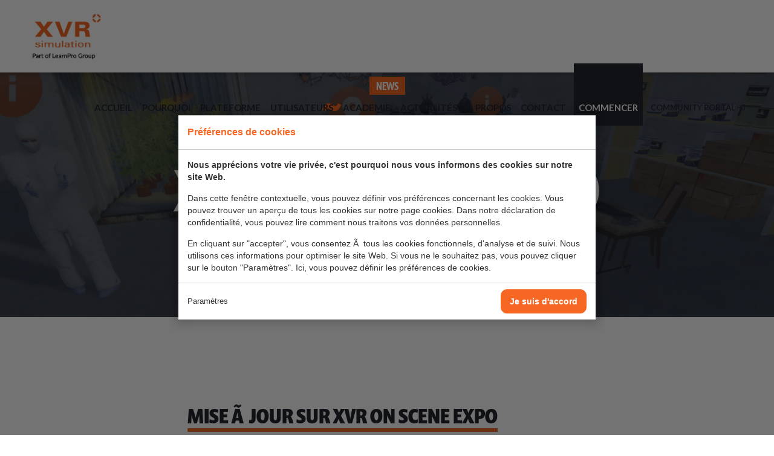

--- FILE ---
content_type: text/html; charset=UTF-8
request_url: https://www.xvrsim.com/fr/actualit%C3%A9s/mise-%C3%A3-jour-sur-xvr-on-scene-expo/
body_size: 6818
content:
<!doctype html>
<html xml:lang="fr" lang="fr">
<head>
    <script>
        var bConsentComplete = 0;
    </script>
    <meta charset="UTF-8">
<title>Mise Ã  jour sur XVR On Scene Expo | XVR Simulation</title>
<meta name="description" content="Comme nous l&#039;avons mentionné lors des réunions du groupe d&#039;utilisateurs au début de l&#039;année, nous travaillons sur un nouvel ajout passionnant Ã  nos plateformes de formation virtuelle : XVR On Scene E">
<meta name="author" content="Digital Impact">
<meta name="dcterms.rightsHolder" content="XVR Simulation B.V.">
<meta name="robots" content="index, follow">
<meta name="mobile-web-app-capable" content="yes">
<meta name="apple-mobile-web-app-capable" content="yes">
    <meta name="google-site-verification" content="J_YpvdaqK-TTECBxQ1hAXZ9whVcC-_YjxUbRxYOGB5M">
        <meta property="og:title" content="Mise Ã  jour sur XVR On Scene Expo | XVR Simulation">
        <meta property="og:type" content="website">
        <meta property="og:image" content="https://www.xvrsim.com/images/expo-pol-drugs-marketing-2020-10-07-10-43-32-hmd-cropped.png?resolution=1200x630&isLogo=1">
        <meta property="og:image:width" content="1200">
        <meta property="og:image:height" content="630">
        <meta property="og:url" content="https://www.xvrsim.com/fr/actualités/mise-ã-jour-sur-xvr-on-scene-expo/">
        <meta property="og:description" content="Comme nous l&#039;avons mentionné lors des réunions du groupe d&#039;utilisateurs au début de l&#039;année, nous travaillons sur un nouvel ajout passionnant Ã  nos plateformes de formation virtuelle : XVR On Scene E">
        <meta property="twitter:card" content="summary_large_image">
        <meta property="twitter:title" content="Mise Ã  jour sur XVR On Scene Expo | XVR Simulation">
        <meta property="twitter:description" content="Comme nous l&#039;avons mentionné lors des réunions du groupe d&#039;utilisateurs au début de l&#039;année, nous travaillons sur un nouvel ajout passionnant Ã  nos plateformes de formation virtuelle : XVR On Scene E">
        <meta property="twitter:image" content="https://www.xvrsim.com/images/expo-pol-drugs-marketing-2020-10-07-10-43-32-hmd-cropped.png?resolution=1200x630&isLogo=1">
                <link rel="alternate" href="https://www.xvrsim.com/en/news/update-on-xvr-on-scene-expo/" hreflang="en">
                        <link rel="alternate" href="https://www.xvrsim.com/en-cn/news/update-on-xvr-on-scene-expo/" hreflang="en-cn">
                        <link rel="alternate" href="https://www.xvrsim.com/nl/nieuws/update-over-xvr-on-scene-expo/" hreflang="nl">
                        <link rel="alternate" href="https://www.xvrsim.com/de/news/update-zur-xvr-on-scene-expo/" hreflang="de">
                        <link rel="alternate" href="https://www.xvrsim.com/zh/新闻/update-on-xvr-on-scene-expo/" hreflang="zh">
                        <link rel="alternate" href="https://www.xvrsim.com/fr/actualités/mise-ã-jour-sur-xvr-on-scene-expo/" hreflang="fr">
                        <link rel="alternate" href="https://www.xvrsim.com/en/news/update-on-xvr-on-scene-expo/" hreflang="x-default">
                <link rel="canonical" href="https://www.xvrsim.com/fr/actualités/mise-ã-jour-sur-xvr-on-scene-expo/">
    <link href="/_webblocks/css/wrapped/wrapped.css?v=1759476982" type="text/css" rel="stylesheet">
<script src="/_webblocks/js/wrapped/wrapped.js?v=1764579297"></script>

<script>
    var currentdomain = 'https://www.xvrsim.com';
    window.languageCode = 'fr';
    var title = 'XVR Simulation';

                window.dataLayer = window.dataLayer || [];
            function gtag(){dataLayer.push(arguments);}

            gtag('consent', 'default', {
                'analytics_storage': 'granted',
                'functionality_storage' : 'granted',
                'ad_storage': 'denied',
                'ad_user_data': 'denied',
                'ad_personalization': 'denied'
            });
                            window.ga4 = true;
                gtag('js', new Date());

                gtag('config', 'G-HRQ0SXN195', {
                    'page_title': 'Mise Ã  jour sur XVR On Scene Expo | XVR Simulation',
                    'page_location': 'https://www.xvrsim.com/fr/actualités/mise-ã-jour-sur-xvr-on-scene-expo/'
                });
                        framework_dependencies.register({"kube.code":{"js":["\/submodules\/kube\/js\/code.js?v=1706606240"]},"eav_filters":{"js":["\/libraries\/_webblocks\/js\/vendor\/filters.js?v=1759476982"],"css":[]},"owl-carousel":{"css":["\/_webblocks\/css\/vendor\/owl.carousel.css?v=1627649199"],"js":["\/_webblocks\/js\/vendor\/owl.carousel.min.js?v=1627649199"]},"cycle":{"css":"","js":["\/_webblocks\/js\/vendor\/jquery.cycle2.js?v=1627649199","\/_webblocks\/js\/vendor\/jquery.cycle2_swipe.js?v=1627649199"]},"map":{"js":["\/_webblocks\/js\/vendor\/map.js?v=1627649199"]}});
        </script>
    <script async src="https://www.googletagmanager.com/gtag/js?id=G-HRQ0SXN195"></script>
        <meta name="viewport" content="width=device-width,maximum-scale=1.0" />
    <!--[if gte IE 9]><link href="/_webblocks/css/vendor/ie9.css" rel="stylesheet"><![endif]-->

    <link rel="apple-touch-icon" sizes="180x180" href="/_webblocks/images/favicons/apple-touch-icon.png">
    <link rel="icon" type="image/png" sizes="32x32" href="/_webblocks/images/favicons/favicon-32x32.png">
    <link rel="icon" type="image/png" sizes="16x16" href="/_webblocks/images/favicons/favicon-16x16.png">
    <link rel="manifest" href="/_webblocks/files/site.webmanifest">
    <link rel="mask-icon" href="/_webblocks/images/favicons/safari-pinned-tab.svg" color="#5bbad5">
    <link rel="shortcut icon" href="/_webblocks/images/favicons/favicon.ico?v=2">
    <meta name="msapplication-TileColor" content="#ffffff">
    <meta name="msapplication-config" content="/_webblocks/files/browserconfig.xml">
    <meta name="theme-color" content="#ffffff">

    <link rel="preload" href="/submodules/font-awesome/fonts/fa-brands-400.woff2" as="font" type="font/woff2" crossorigin>
    <link rel="preload" href="/submodules/font-awesome/fonts/fa-regular-400.woff2" as="font" type="font/woff2" crossorigin>
    <link rel="preload" href="/submodules/font-awesome/fonts/fa-light-300.woff2" as="font" type="font/woff2" crossorigin>
</head>
<body class="lang_fr">
            <div id="framework-cookies" class="closed" data-nosnippet>
            <style>
                #framework-cookies, #framework-cookies-banner {
                    --framework-cookies-main-color: 245, 103, 35;
                }
            </style>

            <script>
                domReady(() => {
                    framework_cookie.init();
                    framework_cookie.date = '';
                                            framework_cookie.open();
                                        });
            </script>
            <div id="framework-cookies-inner">
                <div id="framework-cookies-content">
                                            <div id="framework-cookies-welcome" class="framework-cookies-content">
                            <div class="framework-cookies-top">
                                <span class="framework-cookies-title">Préférences de cookies</span>
                                                            </div>
                            <div class="framework-cookies-body">
                                <div class="framework-cookies-intro framework-cookie-content">
                                    <p><strong>Nous apprécions votre vie privée, c'est pourquoi nous vous informons des cookies sur notre site Web.</strong></p>
<p>Dans cette fenêtre contextuelle, vous pouvez définir vos préférences concernant les cookies. Vous pouvez trouver un aperçu de tous les cookies sur notre page cookies. Dans notre déclaration de confidentialité, vous pouvez lire comment nous traitons vos
    données personnelles.<br></p>
<p>En cliquant sur "accepter", vous consentez Ã  tous les cookies fonctionnels, d'analyse et de suivi. Nous utilisons ces informations pour optimiser le site Web. Si vous ne le souhaitez pas, vous pouvez cliquer sur le bouton "Paramètres". Ici, vous pouvez définir les préférences de cookies.</p>                                </div>
                            </div>
                            <div class="framework-cookies-bottom">
                                <span class="framework-cookies-bottom-close" onclick="framework_cookie.settings()">Paramètres</span>
                                <span class="framework-button" onclick="framework_cookie.changePackage('complete'); framework_cookie.save();">Je suis d&#039;accord</span>
                            </div>
                        </div>
                                            <div id="framework-cookies-settings" style="display: none;" class="framework-cookies-content">
                        <div class="framework-cookies-top">
                            <span class="framework-cookies-title">Préférences de cookies</span>
                                                    </div>
                        <div class="framework-cookies-body">
                            <div class="framework-cookies-intro framework-cookie-content">
                                <p>Nous apprécions votre vie privée, c'est pourquoi nous vous informons des cookies sur notre site Web. Dans cette fenêtre contextuelle, vous pouvez définir vos préférences concernant les cookies. Vous pouvez trouver un aperçu de tous les cookies sur notre page cookies. Dans notre déclaration de confidentialité, vous pouvez lire comment nous traitons vos données personnelles.</p>                            </div>
                            <div id="framework-cookies-packages">
                                                                    <div class="framework-cookie-package" data-package="essential">
                                        <div class="framework-cookie-package-inner">
                                            <div class="framework-cookie-package-details framework-cookie-content">
                                                <div class="framework-cookie-title framework-cookie-title--small">
                                                    Je ne veux que les cookies nécessaires                                                    <div class="framework-toggle">
                                                        <input type="checkbox" id="framework-cookie-switch-essential" value="essential">
                                                        <label for="framework-cookie-switch-essential"></label>
                                                    </div>
                                                </div>
                                                <p>Nous n'utilisons que des cookies fonctionnels nécessaires au bon fonctionnement de ce site internet.</p>                                            </div>
                                        </div>
                                    </div>
                                                                        <div class="framework-cookie-package active" data-package="basic">
                                        <div class="framework-cookie-package-inner">
                                            <div class="framework-cookie-package-details framework-cookie-content">
                                                <div class="framework-cookie-title framework-cookie-title--small">
                                                    Je ne veux que les cookies de base                                                    <div class="framework-toggle">
                                                        <input type="checkbox" checked id="framework-cookie-switch-basic" value="basic">
                                                        <label for="framework-cookie-switch-basic"></label>
                                                    </div>
                                                </div>
                                                <p>Nous n'utilisons que des cookies d'analyse fonctionnels et anonymisés. Par exemple, nous mesurons le nombre de visiteurs, mais nous ne voyons pas qui vous êtes.</p>                                            </div>
                                        </div>
                                    </div>
                                                                        <div class="framework-cookie-package" data-package="complete">
                                        <div class="framework-cookie-package-inner">
                                            <div class="framework-cookie-package-details framework-cookie-content">
                                                <div class="framework-cookie-title framework-cookie-title--small">
                                                    J&#039;accepte tous les cookies                                                    <div class="framework-toggle">
                                                        <input type="checkbox" id="framework-cookie-switch-complete" value="complete">
                                                        <label for="framework-cookie-switch-complete"></label>
                                                    </div>
                                                </div>
                                                <p>Nous utilisons tous les cookies fonctionnels, d'analyse et de suivi pour optimiser le site internet.</p>                                            </div>
                                        </div>
                                    </div>
                                                                </div>
                        </div>
                        <div class="framework-cookies-bottom">
                                                            <span class="framework-cookies-bottom-close" onclick="framework_cookie.settings('hide')">Retour</span>
                                                            <span class="framework-button" onclick="framework_cookie.save()">Enregistrer</span>
                        </div>
                    </div>
                </div>
            </div>
        </div>
        
    <div id="wrapper">
        <header class="bg-white">
            <div class="container">
                <a id="logo" href="/fr/" class="float-left">
                    <img src="/_webblocks/images/logo.png" alt="XVR Simulation B.V." />
                </a>
                <div class="hamburger hamburger--spin menu-toggle show-on-menu-breakpoint" data-component="toggleme" data-target="#nav-wrapper">
                    <span class="hamburger-box">
                        <span class="hamburger-inner"></span>
                    </span>
                </div>
                <nav class="float-right hide-on-menu-breakpoint">
                    <ul>
                <li >
                    <a href="/fr/">
                        Accueil
                    </a>
            
                </li>
            
                <li >
                    <a href="/fr/pourquoi/">
                        Pourquoi
                    </a>
            
                </li>
            
                <li >
                    <a href="/fr/plateforme/">
                        Plateforme
                    </a>
            
                </li>
            
                <li >
                    <a href="/fr/utilisateurs/">
                        Utilisateurs
                    </a>
            
                </li>
            
                <li >
                    <a href="/fr/academie/">
                        Academie
                    </a>
            
                </li>
            
                <li class="selected ">
                    <a href="/fr/actualités/">
                        Actualités
                    </a>
            
                </li>
            
                <li >
                    <a href="/fr/Ã -propos/">
                        À propos
                    </a>
            
                </li>
            
                <li >
                    <a href="/fr/contact/">
                        Contact
                    </a>
            
                </li>
            <li class="highlighted"><a href="/fr/commencer/">Commencer</a></li><li><a href="https://community.xvrsim.com" class="small" target="_blank">Community portal <i class="far fa-sign-in"></i></a></li></ul>                </nav>
            </div>
        </header>
        <div id="nav-wrapper" class="hide">
            <div class="container inner-medium-space-top inner-medium-space-bottom">
                <nav>
                    <ul>
                <li >
                    <a href="/fr/">
                        Accueil
                    </a>
            
                </li>
            
                <li >
                    <a href="/fr/pourquoi/">
                        Pourquoi
                    </a>
            
                </li>
            
                <li >
                    <a href="/fr/plateforme/">
                        Plateforme
                    </a>
            
                </li>
            
                <li >
                    <a href="/fr/utilisateurs/">
                        Utilisateurs
                    </a>
            
                </li>
            
                <li >
                    <a href="/fr/academie/">
                        Academie
                    </a>
            
                </li>
            
                <li class="selected ">
                    <a href="/fr/actualités/">
                        Actualités
                    </a>
            
                </li>
            
                <li >
                    <a href="/fr/Ã -propos/">
                        À propos
                    </a>
            
                </li>
            
                <li >
                    <a href="/fr/contact/">
                        Contact
                    </a>
            
                </li>
            <li class="highlighted"><a href="/fr/commencer/">Commencer</a></li><li><a href="https://community.xvrsim.com" class="small" target="_blank">Community portal <i class="far fa-sign-in"></i></a></li></ul>                </nav>
            </div>
        </div>
        <div id="content">
            


<section class="banner black-overlay">
	<picture class="framework-lazy-holder" data-cover=""><source media="(max-width: 768px)" data-srcset="/images/banners/expo-banner.jpg?resolution=767x0&type=webp" srcset="/images/banners/expo-banner.jpg?resolution=39x0&type=webp"><source media="(max-width: 1024px)" data-srcset="/images/banners/expo-banner.jpg?resolution=1024x0&type=webp" srcset="/images/banners/expo-banner.jpg?resolution=52x0&type=webp"><source type="image/webp" data-srcset="/images/banners/expo-banner.jpg?resolution=1920x0&type=webp" srcset="/images/banners/expo-banner.jpg?resolution=96x0&quality=1&type=webp"><img class="framework-lazy" data-cover width="1920" data-src="/images/banners/expo-banner.jpg?resolution=1920x0" src="/images/banners/expo-banner.jpg?resolution=96x0&quality=1"></picture>
	<div class="container h100">
		<div class="row h100 align-middle">
			<div class="col col-12 push-middle text-centered" data-animation="fadeInDown">
				
					<div class="label mb20">News</div>
				
				<h1 class="split-title">Mise Ã  jour sur XVR On Scene Expo</h1>
				<p class='color-main upper'>
					<strong>
					
						 9 octobre 2020
					
					</strong>
				</p>
			</div>
		</div>
	</div>
</section>

<section id="main" class="news-detail">
	<div class="container max-w-big inner-space-top inner-space-bottom">
		<div class="row">
			<div class="col col-12 text">

				<h3><strong>Mise Ã  jour sur XVR On Scene Expo</strong></h3>

				<div class="intro-text">
					<p>Comme nous l'avons mentionné lors des réunions du groupe d'utilisateurs au début de l'année, nous travaillons sur un nouvel ajout passionnant Ã  nos plateformes de formation virtuelle : XVR On Scene Expo. La sortie de cette extension de XVR On Scene, basée sur une application, est prévue pour 2021.</p>
				</div>

					<p><p></p>
<p>Nous savons que nombre de nos utilisateurs recherchent des solutions permettant une préformation efficace ainsi que des solutions autogérées pour compléter leurs efforts de formation. XVR On Scene Expo est un puissant outil d'apprentissage en ligne et une solution rapide et rentable pour former de grands groupes Ã  distance et en même temps.&nbsp;</p>
<p>XVR On Scene Expo a débuté comme un projet pilote avec un prototype basé sur le Web appelé XVR 360. Le projet pilote a connu un tel succès que nous avons décidé de faire de XVR Expo un produit. Après de nombreuses discussions avec les partenaires du projet pilote, nous avons décidé que l'Expo serait développée sous la forme d'une application qui s'intégrera aux autres plateformes de XVR. Le choix d'une application plutôt que d'un programme en ligne répond également Ã  toutes les préoccupations en matière de sécurité et de protection des données, et vous donnera la possibilité (Ã  terme) d'enregistrer et de suivre les résultats de vos participants. L'Expo est un projet important, mais passionnant, et nous sommes convaincus qu'il enrichira votre expérience et celle de votre personnel en matière d'éducation et de formation.</p>
<p></p>
<figure><img src="https://www.xvrsim.com//images/image-(5).png"></figure>
<p></p>
<p>Les instructeurs peuvent préparer des scènes et des missions que les participants Ã  la formation doivent accomplir individuellement avant une formation ou un exercice, ou avant de partir en mission sur le terrain. Les participants pourront naviguer dans une scène en utilisant les points de vue déterminés par l'instructeur, ainsi qu'accéder Ã  des points chauds qui peuvent inclure des informations supplémentaires, par exemple sur les procédures ou l'incident en cours, ou qui peuvent susciter une question Ã  choix multiple. Les scènes d'exposition et les devoirs sont entièrement autogérés et peuvent être réalisés de n'importe où, Ã  n'importe quel moment, Ã  l'aide d'une tablette ou d'un ordinateur portable.</p>
<p>Si vous souhaitez déjÃ  tester le concept avec XVR 360 et voir comment il pourrait s'intégrer dans votre programme de formation, veuillez nous contacter via info@xvrsim.com.</p>
<p></p></p>


				<a class="button small" href="/fr/actualités/">
					<i class="fas fa-angle-double-left ml0 mr10 white"></i>
					Présentation
				</a>
			</div>
		</div>
	</div>
	<nav class="pagination pager flat bordered">
		<ul>
			<li class="prev">
				
					<a href="/fr/actualités/prochains-ateliers-avec-xvr-simulation/">
						<span class="label tag">Article précédent</span>
						Prochains ateliers avec XVR Simulation
					</a>
				
			</li>

			<li class="next float-right">
				
					<a href="/fr/actualités/concours-de-la-communauté-xvr/">
						<span class="label tag">Article suivant</span>
						Concours de la communauté XVR
					</a>
				
			</li>
		</ul>
	</nav>
	<div class="container inner-space-top inner-space-bottom">
		<div class="text-centered">
			<h3><strong>Articles Liés</strong></h3>
		</div>
		<ul class="blocks-3 cards mobile-owl-carousel owl-theme inner-medium-space-top equalHeights" data-equals="li">
			
				<li  data-category='news' >
					<div>
						<a href="/fr/actualités/la-brigade-conjointe-des-sapeurs-pompiers-de-rotterdam-va-s-entraîner-virtuellement-avec-xvr/">
							<div class="thumbnail">
								<figure>
									
										<picture class="framework-lazy-holder" data-cover=""><source type="image/webp" data-srcset="/images/cobus-boele-bevordering-25-1-gb-dsc03449-cropped-1.jpg?resolution=400x375&type=webp" srcset="/images/cobus-boele-bevordering-25-1-gb-dsc03449-cropped-1.jpg?resolution=20x19&quality=1&type=webp"><img class="framework-lazy" alt="La Brigade Conjointe des Sapeurs-Pompiers de Rotterdam va s’entraîner virtuellement avec XVR" data-cover width="400" height="375" data-src="/images/cobus-boele-bevordering-25-1-gb-dsc03449-cropped-1.jpg?resolution=400x375" src="/images/cobus-boele-bevordering-25-1-gb-dsc03449-cropped-1.jpg?resolution=20x19&quality=1"></picture>
									
								</figure>
								
								<div class="thumbnail-overlay overlay--top">
									<div class="label-overlay label">News</div>
								</div>
								
								<div class="thumbnail-overlay overlay--bottom">
									<div class="title-overlay">
										
											<h4 class="auto-split">La Brigade Conjointe des Sapeurs-Pompiers de Rotterdam va s’entraîner virtuellement avec XVR</h4>
										
									</div>
								</div>
							</div>
						</a>
					</div>
				</li>
			
				<li  data-category='news' >
					<div>
						<a href="/fr/actualités/nouvelle-version-xvr-on-scene-10-2/">
							<div class="thumbnail">
								<figure>
									
										<picture class="framework-lazy-holder" data-cover=""><source type="image/webp" data-srcset="/images/0dd9c5fd-9213-43ac-9d4d-08ea4c51f591.png?resolution=400x375&type=webp" srcset="/images/0dd9c5fd-9213-43ac-9d4d-08ea4c51f591.png?resolution=20x19&quality=1&type=webp"><img class="framework-lazy" alt="Nouvelle version : XVR On Scene 10.2" data-cover width="400" height="375" data-src="/images/0dd9c5fd-9213-43ac-9d4d-08ea4c51f591.png?resolution=400x375" src="/images/0dd9c5fd-9213-43ac-9d4d-08ea4c51f591.png?resolution=20x19&quality=1"></picture>
									
								</figure>
								
								<div class="thumbnail-overlay overlay--top">
									<div class="label-overlay label">News</div>
								</div>
								
								<div class="thumbnail-overlay overlay--bottom">
									<div class="title-overlay">
										
											<h4>Nouvelle version :</h4>
											<br>
											<h4>XVR On Scene 10.2</h4>
										
									</div>
								</div>
							</div>
						</a>
					</div>
				</li>
			
				<li  data-category='news' >
					<div>
						<a href="/fr/actualités/visit-us-at-the-emergency-services-show/">
							<div class="thumbnail">
								<figure>
									
										<picture class="framework-lazy-holder" data-cover=""><source type="image/webp" data-srcset="/images/microsoftteams-image-(2).png?resolution=400x375&type=webp" srcset="/images/microsoftteams-image-(2).png?resolution=20x19&quality=1&type=webp"><img class="framework-lazy" alt="Visit us at the Emergency Services Show" data-cover width="400" height="375" data-src="/images/microsoftteams-image-(2).png?resolution=400x375" src="/images/microsoftteams-image-(2).png?resolution=20x19&quality=1"></picture>
									
								</figure>
								
								<div class="thumbnail-overlay overlay--top">
									<div class="label-overlay label">News</div>
								</div>
								
								<div class="thumbnail-overlay overlay--bottom">
									<div class="title-overlay">
										
											<h4 class="auto-split">Visit us at the Emergency Services Show</h4>
										
									</div>
								</div>
							</div>
						</a>
					</div>
				</li>
			
		</ul>
	</div>
</section>

<footer>
    <div class="container inner-medium-space-top inner-medium-space-bottom">
        <div class="row gutters">
            <div class="col col-3">
                <a href="/fr/Ã -propos/">
                    <h5 class="color-main mb30">À propos de XVR</h5>
                </a>
                <p class="mt0">
                    XVR Simulation développe un logiciel de formation au commandement des interventions, qui est destiné aux services d'urgence. Découvrez pourquoi nous faisons ce que nous faisons.                </p>
            </div>
            <div class="col col-6">
                <h5 class="color-main">Nous contacter</h5>
                    <div class="row gutters">
                                            <div class="col col-4">
                                                        <ul class="fa-ul">
                                <li>
                                    <a href="https://www.google.com/maps?f=d&daddr=Westlandseweg+40C,2624+AD,Delft,Nederland&dirflg=d" target="_blank"><i class="far fa-li fa-map-marker-alt"></i>
                                    Westlandseweg 40C<br />
                                    2624 AD Delft<br />
                                    Nederland</a>
                                </li>
                            </ul>
                        </div>
                        <div class="col col-4">
                            <ul class="fa-ul">
                                <li><a href="tel:+31 15 2125276"><i class="far fa-li fa-phone"></i>+31 15 2125276</a></li>
                                <li><i class="far fa-li fa-print"></i>+31 15 2148155</li>
                                <li><a href="mailto:info@xvrsim.com"><i class="far fa-li fa-envelope"></i>info@xvrsim.com</a></li>
                            </ul>
                        </div>
                        <div class="col col-4">
                            <ul class="fa-ul ml0">
                                <li>CdC: 09110539</li>
                                <li>TVA: <small>NL8100.04.896.B01</small></li>
                            </ul>
                        </div>
                                        </div>
            </div>
            <div class="col col-3">
                <h5 class="color-main">Nous suivre</h5>
                <ul class="social">
                                            <li>
                            <a href="https://www.facebook.com/xvrsimulation" target="_blank">
                                <i class="fab fa-facebook-f"></i>
                            </a>
                        </li>
                                                <li>
                            <a href="http://www.youtube.com/user/XVRatESemble" target="_blank">
                                <i class="fab fa-youtube"></i>
                            </a>
                        </li>
                                                <li>
                            <a href="https://www.linkedin.com/company/xvr-simulation" target="_blank">
                                <i class="fab fa-linkedin-in"></i>
                            </a>
                        </li>
                                            <li id="twitter-x">
                        <a href="https://twitter.com/XVRsimulation" target="_blank">
                            <img src="/_webblocks/images/x-twitter.svg" alt="X logo" width="15" height="15">
                        </a>
                    </li>
                    
                </ul>
            </div>
        </div>
    </div>

    <div class="container inner-medium-space-bottom">
        <div class="group row flex-items-space-between">
            <div>
                <p class="mt0 gray">Copyright 2026 &copy; &bullet; XVR Simulation B.V.</p>
            </div>
            <div>
                <a href="/fr/cookies/" class="mr15">Cookies</a>
                <a href="/fr/déclaration-de-confidentialité/">Déclaration de confidentialitéï»¿</a>
            </div>
                            <div >
                    <ul class="lang-switch">
                                                    <li >
                                <a class="no_ajax" id="translated_url_en" href="/en/">
                                    English                                </a>
                            </li>
                                                    <li >
                                <a class="no_ajax" id="translated_url_nl" href="/nl/">
                                    Nederlands                                </a>
                            </li>
                                                    <li >
                                <a class="no_ajax" id="translated_url_de" href="/de/">
                                    Deutsch                                </a>
                            </li>
                                                    <li >
                                <a class="no_ajax" id="translated_url_zh" href="/zh/">
                                    ç®€ä½“ä¸­æ–‡                                </a>
                            </li>
                                                    <li  class="active" >
                                <a class="no_ajax" id="translated_url_fr" href="/fr/">
                                    Français                                </a>
                            </li>
                                            </ul>
                </div>
                    </div>
    </div>
</footer>
<script>
    current_page = document.location.href;
    current_path = document.location.pathname;
    current_url = '/fr/actualités/mise-ã-jour-sur-xvr-on-scene-expo/';
    current_language = 8;
    office_ip = false;

                domReady(() => {
                putReplacements([{"selector":"#translated_url_en","attribute":"href","value":"\/en\/news\/update-on-xvr-on-scene-expo\/"},{"selector":"#translated_url_en-cn","attribute":"href","value":"\/en-cn\/news\/update-on-xvr-on-scene-expo\/"},{"selector":"#translated_url_nl","attribute":"href","value":"\/nl\/nieuws\/update-over-xvr-on-scene-expo\/"},{"selector":"#translated_url_de","attribute":"href","value":"\/de\/news\/update-zur-xvr-on-scene-expo\/"},{"selector":"#translated_url_zh","attribute":"href","value":"\/zh\/\u65b0\u95fb\/update-on-xvr-on-scene-expo\/"},{"selector":"#translated_url_fr","attribute":"href","value":"\/fr\/actualit\u00e9s\/mise-\u00e3-jour-sur-xvr-on-scene-expo\/"}]);
            });
            </script>
        </div>

        <div class="scroll-to-top">
            <a data-scroll-top="true" class="text-centered"><i class="fal fa-angle-up ml0"></i></a>
        </div>

    </div>
</body>
</html>



